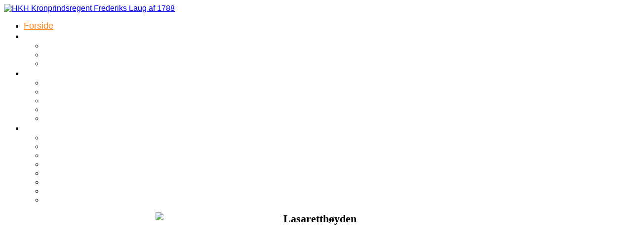

--- FILE ---
content_type: text/html; charset=utf-8
request_url: http://laug1788.no/index.php
body_size: 5199
content:

<!DOCTYPE html>
<html xmlns="http://www.w3.org/1999/xhtml" xml:lang="nb-no" lang="nb-no" >
<head>
  
	    
   
    <meta name="viewport" content="width=device-width, initial-scale=1.0"/>  
    <base href="http://laug1788.no/index.php" />
	<meta http-equiv="content-type" content="text/html; charset=utf-8" />
	<meta name="keywords" content="Odderøya; Lasaretthøyden; Kristiansand; Militære; Befestninger; Klagemuren; Årsball; Allsang" />
	<meta name="rights" content="Alle rettigheter - HKH Kronprindsregent Frederiks Laug af 1788" />
	<meta name="author" content="Webmaster" />
	<meta name="description" content="Forening på Lasaretthøyden på Odderøya som arbeider for å ivareta Kristiansands militære historie og tradisjoner." />
	<meta name="generator" content="Joomla! - Open Source Content Management" />
	<title>Forside - HKH Kronprindsregent Frederiks Laug af 1788</title>
	<link href="/components/com_jcomments/tpl/default/style.css?v=3002" rel="stylesheet" type="text/css" />
	<link href="/templates/as002032free/css/bootstrap.css" rel="stylesheet" type="text/css" />
	<link href="/templates/as002032free/css/tmpl.default.css" rel="stylesheet" type="text/css" />
	<link href="/templates/as002032free/css/tmpl.modules.css" rel="stylesheet" type="text/css" />
	<link href="/templates/as002032free/css/media.1024.css" rel="stylesheet" type="text/css" />
	<link href="/templates/as002032free/css/media.980.css" rel="stylesheet" type="text/css" />
	<link href="/templates/as002032free/css/media.768.css" rel="stylesheet" type="text/css" />
	<link href="/templates/as002032free/css/media.480.css" rel="stylesheet" type="text/css" />
	<link href="http://laug1788.no/modules/mod_as_menu/css/ext.default.css" rel="stylesheet" type="text/css" />
	<script src="/media/jui/js/jquery.min.js?db4425979c24274e7815a621f48bcb08" type="text/javascript"></script>
	<script src="/media/jui/js/jquery-noconflict.js?db4425979c24274e7815a621f48bcb08" type="text/javascript"></script>
	<script src="/media/jui/js/jquery-migrate.min.js?db4425979c24274e7815a621f48bcb08" type="text/javascript"></script>
	<script src="/media/system/js/caption.js?db4425979c24274e7815a621f48bcb08" type="text/javascript"></script>
	<script src="/media/jui/js/bootstrap.js" type="text/javascript"></script>
	<script src="/templates/as002032free/js/jquery.isotope.min.js" type="text/javascript"></script>
	<script src="/templates/as002032free/js/touch.gallery.js" type="text/javascript"></script>
	<script src="/templates/as002032free/js/scripts.js" type="text/javascript"></script>
	<script src="http://laug1788.no/modules/mod_as_menu/js/script.js" type="text/javascript"></script>
	<script src="http://laug1788.no/modules/mod_as_menu/js/jquery.mobilemenu.js" type="text/javascript"></script>
	<script src="http://laug1788.no/modules/mod_as_menu/js/jquery.hovermenu.js" type="text/javascript"></script>
	<script type="text/javascript">
jQuery(window).on('load',  function() {
				new JCaption('img.caption');
			});jQuery.noConflict()
	</script>


	
<!--[if lte IE 8]>
	<script src="/templates/as002032free/js/ie8/warning.js"></script>
	<script>window.onload=function(){e("/templates/as002032free/js/ie8/")}</script>
<![endif]-->


<style type="text/css">

/***************************************************************************************/
/*
/*		Designed by 'AS Designing'
/*		Web: http://www.asdesigning.com
/*		Web: http://www.astemplates.com
/*		License: Creative Commons
/*
/**************************************************************************************/

body
{
	font-family: Arial, Helvetica, sans-serif;	font-size: 16px;	}

a
{
	}

a:hover,
a.selected
{
	}


/**************************************************************************************/
/*   Forms																			  */


input,
button,
select,
textarea
{
	font-family: Arial, Helvetica, sans-serif;}


/**************************************************************************************/
/*   Headings and Titles															  */


h1,
h2,
h3,
h4,
h5
{
    font-family: Arial, Helvetica, sans-serif;}

h1
{
	font-size: 28px;	line-height: 28px;}

h2
{
	font-size: 20px;	line-height: 20px;}

h3
{
	font-size: 18px;	5px;	
}

h4
{
	font-size: 16px;	5px;	
}

h5
{
	font-size: 14px;	5px;	
}


/**************************************************************************************/
/*   Lists																			  */


.categories-module li a,
.archive-module li a
{
	}

.categories-module li a:hover,
.archive-module li a:hover
{
	}


/**************************************************************************************/
/*   Buttons																		  */


a.btn,
a.readmore,
.btn_info,
.btn-info,
.btn-group button.btn,
.mod-newsflash a.readmore,
.btn-primary,
.btn_primary,
.contentpane .button
{
			

	}

a.btn:hover,
.btn_info:hover,
.btn-info:hover,
.btn_info:active,
.btn-info:active,
.btn_info.active,
.btn-info.active,
.btn_info.disabled,
.btn-info.disabled,
.btn_info[disabled],
.btn-info[disabled],
.btn-primary:hover,
.btn_primary:hover,
.btn-primary:active,
.btn_primary:active,
.btn-primary.active,
.btn_primary.active,
.btn-primary.disabled,
.btn_primary.disabled,
.btn-primary[disabled],
.btn_primary[disabled],
.mod-newsflash a.readmore:hover,
.contentpane .button:hover
{
				
}


/**************************************************************************************/
/*   Header Row		  																  */


#header-row
{
	background-color: #;
	background-image: -moz-linear-gradient(top, #, #);
	background-image: -webkit-gradient(linear, 0 0, 0 100%, from(#), to(#));
	background-image: -webkit-linear-gradient(top, #, #);
	background-image: -o-linear-gradient(top, #, #);
	background-image: linear-gradient(to bottom, #, #);
 	filter: progid:DXImageTransform.Microsoft.gradient(startColorstr='#ff', endColorstr='#ff', GradientType=0);	
}

#header-row .moduletable.call-now
{
	}

#header-row .moduletable.call-now div
{
    font-family: Arial, Helvetica, sans-serif;}

#header-row .logo
{
	float: left;
	line-height: 60px;
	min-width: 240px;
}

#header-row .logo,
#header-row .logo a,
#header-row .logo a:hover
{
	font-family: 'Lucida Sans Unicode', 'Lucida Grande', sans-serif;	font-size: 24px;	font-style: normal;	font-weight: bold;	color: FFFFFF;}

#header-row .logo span.slogan
{
	left: 5px;
	top: 0px;
	font-family: 'Lucida Sans Unicode', 'Lucida Grande', sans-serif;	font-size: 16px;	font-style: normal;	font-weight: bold;	color: FFFFFF;	
}


/**************************************************************************************/
/*   Footer
/**************************************************************************************/
/**************************************************************************************/


#footer-row ul.nav li a
{
	}

#footer-row ul.nav li a:hover
{
	}

#copyright-menu li a,
#copyright-menu li.current a,
#copyright-menu li.active a
{
	}

#copyright-menu li a:hover
{
	}


</style>
    <link rel="stylesheet" href="/templates/as002032free/css/ext.asmenu.css" type="text/css" />
    <link rel="stylesheet" href="/templates/as002032free/css/ext.artslider.css" type="text/css" />
    <link rel="stylesheet" href="/templates/as002032free/css/ext.phocagallery.css" type="text/css" />
    <link rel="stylesheet" href="/templates/as002032free/css/style.custom.css" type="text/css" />
    
  
</head>

<body class="com_content view-article task- itemid-101 body__">
<div class="wrapper">
	<div class="wrapper-inner">
		<!-- HEADER ~~~~~~~~~~~~~~~~~~~~~~~~~~~~~~~~~~~~~~~~~~~~~~~~~~~~~~~~~~~~~~~~~~~~~~~~~~~~~~~~  -->    
		            
        <div id="header-row">
        	<div class="wrapper">
                <div class="container">
                    <div class="row">
                        <header>
                            <div id="logo" class="span12">
                                                                <a href="/">
                                    <img src="http://laug1788.no/images/pagepics/laug1788_logo-large.png" alt="HKH Kronprindsregent Frederiks Laug af 1788" />
                                </a>
                                                            
                            </div>
														                            <nav class="moduletable navigation "><div class="moduletable-wrapper">

<style type="text/css">

#as-menu,
#as-menu ul.as-menu ul
{
	background-color: #;
	border-radius: 0px;
	
	}

#as-menu ul.as-menu > li > a,
#as-menu ul.as-menu > li > span
{
	font-size: 18px;
	2px;	font-family: Tahoma, Geneva, sans-serif, Arial;	color: #FFFFFF;
}

#as-menu ul.as-menu > li.active > a,
#as-menu ul.as-menu > li.asHover > a,
#as-menu ul.as-menu > li.current > a,
#as-menu ul.as-menu > li.active > span,
#as-menu ul.as-menu > li.asHover > span,
#as-menu ul.as-menu > li.current > span,
#as-menu ul.as-menu > li > a:hover,
#as-menu ul.as-menu > li > span:hover,
#as-menu ul.as-menu ul li a:hover,
#as-menu ul.as-menu ul li span:hover,
#as-menu ul.as-menu ul li.active > a,
#as-menu ul.as-menu ul li.asHover > a,
#as-menu ul.as-menu ul li.active > span,
#as-menu ul.as-menu ul li.asHover > span
{
	color: #FF8317;
}

#as-menu ul.as-menu ul
{
	width: 300px;
	-webkit-border-radius: 0px;
	-moz-border-radius: 0px;
	border-radius: 0px;	
	-webkit-border-bottom-right-radius: 0px;
	-moz-border-radius-bottomright: 0px;
	border-bottom-right-radius: 0px;
	-webkit-border-bottom-left-radius: 0px;
	-moz-border-radius-bottomleft: 0px;
	border-bottom-left-radius: 0px;
}

#as-menu ul.as-menu ul li a,
#as-menu ul.as-menu ul li span
{
	font-size: 15px;
	2px;	font-family: Tahoma, Geneva, sans-serif, Arial;	color: #FFFFFF;
}

#as-menu ul.as-menu li li:hover ul,
#as-menu ul.as-menu li li.asHover ul,
#as-menu ul.as-menu li li li:hover ul,
#as-menu ul.as-menu li li li.asHover ul
{
	left: 300px;
}


</style>
<!--[if (gt IE 9)|!(IE)]><!-->
<script type="text/javascript">
    jQuery(function(){
        jQuery('.as-menu').mobileMenu({});
    })
</script>
<!--<![endif]-->


<div id="as-menu" class="menu-wrapper">
	
    <ul class="as-menu "  >
    
    <li class="item-101 current active"><a  href="/index.php" >Forside</a></li><li class="item-168 deeper parent">
<span class="separator"> Aktuelt</span>
<ul><li class="item-108"><a  href="/index.php/aktuelt/nyheter-fra-lauget.html" >Info</a></li><li class="item-221"><a  href="/index.php/aktuelt/her-finner-du-oss.html" >Her finner du oss</a></li><li class="item-215"><a  href="/index.php/aktuelt/bli-medlem.html" >Bli medlem</a></li></ul></li><li class="item-131 deeper parent">
<span class="separator"> Utleie lokaler</span>
<ul><li class="item-220"><a  href="/index.php/utleie-lokaler/priser-og-leiekontrakt.html" >Priser &amp; Leiekontrakt</a></li><li class="item-212"><a  href="/index.php/utleie-lokaler/kommisaersalen.html" >Kommisærsalen</a></li><li class="item-213"><a  href="/index.php/utleie-lokaler/kongeloftet.html" >Kongeloftet</a></li><li class="item-218"><a  href="/index.php/utleie-lokaler/flaggsalongen.html" >Flaggsalongen</a></li><li class="item-217"><a  href="/index.php/utleie-lokaler/krudtkjelleren.html" >Krudtkjelleren</a></li></ul></li><li class="item-199 deeper parent">
<span class="separator"> Historie</span>
<ul><li class="item-216"><a  href="/index.php/historiske-installasjoner/etableringen-av-hkh-kronprindsregent-frederiks-laug-af-1788.html" >Etablering av Lauget</a></li><li class="item-169"><a  href="/index.php/historiske-installasjoner/christiansholm-festning.html" >Christiansholm Festning</a></li><li class="item-219"><a  href="/index.php/historiske-installasjoner/det-gamle-krudttarn.html" >Det gamle Krudttårn</a></li><li class="item-225"><a  href="/index.php/historiske-installasjoner/brannposter-i-kristiansand.html" >Brannposter i Kristiansand</a></li><li class="item-165"><a  href="/index.php/historiske-installasjoner/karantenestasjonen-pa-odderoya.html" >Karantene stasjonen</a></li><li class="item-166"><a  href="/index.php/historiske-installasjoner/saluttbatteriene-i-kristiansand.html" >Saluttbatteriene i Kristiansand</a></li><li class="item-197"><a  href="/index.php/historiske-installasjoner/museumskanonene-paa-lasaretthoyden.html" >Museumskanonene på Høyden</a></li><li class="item-226"><a  href="/index.php/historiske-installasjoner/kristiansands-befestningers-deltagelse-i-kamp-under-napoleonskrigene.html" >Deltakelse i Napoleonskrigen</a></li></ul></li>    </ul>
</div>


<script type="text/javascript">
	jQuery(function(){
		jQuery('ul.as-menu').asmenu({
			hoverClass:    'asHover',         
		    pathClass:     'overideThisToUse',
		    pathLevels:    1,    
		    delay:         900, 
		    speed:         'normal',   
		    autoArrows:    false, 
		    dropShadows:   true, 
		    disableHI:     false, 
		    onInit:        function(){},
		    onBeforeShow:  function(){},
		    onShow:        function(){},
		    onHide:        function(){}
		});
	});
</script></div></nav>
							                        </header>
                    </div>
                </div>
            </div>
        </div>
    
		
		
		
		                            
            
                
        		<!-- END OF HEADER ~~~~~~~~~~~~~~~~~~~~~~~~~~~~~~~~~~~~~~~~~~~~~~~~~~~~~~~~~~~~~~~~~~~~~~~~~~~~~~~~~~~~~~ -->        
    
	    <!-- CONTENT ~~~~~~~~~~~~~~~~~~~~~~~~~~~~~~~~~~~~~~~~~~~~~~~~~~~~~~~~~~~~~~~~~~~~~~~~~~~~~~~~~~~~~~~~~~~~ -->
        <div id="content-row">
            <div class="container">
                <div class="content-inner row">
                
                    <!-- COLUMN LEFT ~~~~~~~~~~~~~~~~~~~~~~~~~~~~~~~~~~~~~~~~~~~~~~~~~~~~~~~~~~~~~~~~~~~~~~~~~~~~~~~~~ -->
                                        <!-- END OF COlUMN LEFT ~~~~~~~~~~~~~~~~~~~~~~~~~~~~~~~~~~~~~~~~~~~~~~~~~~~~~~~~~~~~~~~~~~~~~~~~~~ -->
                            
                    <!-- COLUMN MAIN ~~~~~~~~~~~~~~~~~~~~~~~~~~~~~~~~~~~~~~~~~~~~~~~~~~~~~~~~~~~~~~~~~~~~~~~~~~~~~~~~~ -->                
                    <div id="component" class="span12">
                
                                                                    
                        <div id="system-message-container">
	</div>

                        <div class="page-item page-item__">

					

	
		
		
			
	

		
	<div class="item_fulltext"><h1 style="font-family: Times; font-size: 22px; margin: 0px 0px 0px 0px; line-height: normal; text-align: center;"><img style="display: block; margin-left: auto; margin-right: auto;" src="/images/pagepics/lasaretthoiden.jpg" alt="Lasaretthøyden" width="650" height="380" /></h1>
<p> </p>
<p style="margin: 0px 0px 0px; color: #555555; font-family: futura-pt, sans-serif; font-size: 17px; line-height: 22px; text-align: justify;">Laugets viktigste formål er å bevare og rehabilitere de gamle, enestående kulturminnene på Odderøya, med hovedvekt på den eldste maritime og militære historie, spesielt på Lasarett- høyden. Den gamle Odder-Øe Fæstning (1667 – 1799) står sentralt, og den enestående og spesielle Karantenestasjonen (1804 – 1914) er det selvsagt uhyre viktig å ivareta best mulig.</p>
<p style="margin: 0px 0px 0px; color: #555555; font-family: futura-pt, sans-serif; font-size: 17px; line-height: 22px; text-align: justify;">Festningsverkene og bygningene på Lasaretthøyden er tatt inn i Riksantikvarens landsverneplan som «et meget bevaringsverdig bygningsmiljø med stor historisk dybde». Det gamle krutt- tårnet fra 1697 er fredet av Riksantikvaren. For å holde anleggene i best mulig stand, skaffer Lauget midler gjennom private og offentlige sponsorer.</p>
<p style="margin: 0px 0px 0px; color: #555555; font-family: futura-pt, sans-serif; font-size: 17px; line-height: 22px; text-align: justify;">Lauget leier også ut noen særpregede selskapslokaler med plass til fra ca. 10 til vel 40 personer, avhengig av hvilket rom man velger.</p>
<p style="text-align: justify;"><span style="color: #555555; font-family: futura-pt, sans-serif; font-size: 17px; line-height: 22px;">Trenger du lokaler til et privat selskap, eller til å feire spesielle merkedager som f.eks. et jubileum, en fødselsdag, en konfirmasjon, et bryllup eller liknende, er disse lokalene godt egnet. Firmaer og institusjoner benytter ofte lokalene, f. eks. i forbindelse med avslutning før sommerferien eller julen, eller ved andre begivenheter.</span></p>
<p style="text-align: justify;"><span style="color: #555555; font-family: futura-pt, sans-serif; font-size: 17px; line-height: 22px;">Ta direkte kontakt med Laugets kontor på tlf. 944 51 405 kl. 11 – 13 på hverdager, eller send en e-post til <span id="cloak64523e9c00ea08bca1eb34c2658ecb02">Denne e-postadressen er beskyttet mot programmer som samler e-postadresser. Du må aktivere javaskript for å kunne se den.</span><script type='text/javascript'>
				document.getElementById('cloak64523e9c00ea08bca1eb34c2658ecb02').innerHTML = '';
				var prefix = '&#109;a' + 'i&#108;' + '&#116;o';
				var path = 'hr' + 'ef' + '=';
				var addy64523e9c00ea08bca1eb34c2658ecb02 = 'l&#97;&#117;gk&#111;nt' + '&#64;';
				addy64523e9c00ea08bca1eb34c2658ecb02 = addy64523e9c00ea08bca1eb34c2658ecb02 + 'l&#97;&#117;g1788' + '&#46;' + 'n&#111;';
				var addy_text64523e9c00ea08bca1eb34c2658ecb02 = 'l&#97;&#117;gk&#111;nt' + '&#64;' + 'l&#97;&#117;g1788' + '&#46;' + 'n&#111;';document.getElementById('cloak64523e9c00ea08bca1eb34c2658ecb02').innerHTML += '<a ' + path + '\'' + prefix + ':' + addy64523e9c00ea08bca1eb34c2658ecb02 + '\'>'+addy_text64523e9c00ea08bca1eb34c2658ecb02+'<\/a>';
		</script> med forespørsel om booking av lokale.</span></p> </div>

	
						 </div>

                    
                                                
                    </div>
        			<!-- END OF COLUMN MAIN ~~~~~~~~~~~~~~~~~~~~~~~~~~~~~~~~~~~~~~~~~~~~~~~~~~~~~~~~~~~~~~~~~~~~~~~~~~~~~~~~ -->
    
			        <!-- COLUMN RIGHT ~~~~~~~~~~~~~~~~~~~~~~~~~~~~~~~~~~~~~~~~~~~~~~~~~~~~~~~~~~~~~~~~~~~~~~~~~~~~~~~~~~ -->                    
                                        <!-- END OF COLUMN RIGHT ~~~~~~~~~~~~~~~~~~~~~~~~~~~~~~~~~~~~~~~~~~~~~~~~~~~~~~~~~~~~~~~~~~~~~~~~~~ -->
                </div>
            </div>
        </div>
                
                
                
                
        
    </div>
</div>

    <!-- FOOTER ~~~~~~~~~~~~~~~~~~~~~~~~~~~~~~~~~~~~~~~~~~~~~~~~~~~~~~~~~~~~~~~~~~~~~~~~~~~~~~~~~~~~~~~~~~~~ -->
    <div id="footer">
    	            
        <div id="copyright-row">
            <div class="container">
                  <div id="trademark">
                      Copyright &copy; 2026 HKH Kronprindsregent Frederiks Laug af 1788                  </div>                
                  <div id="copyright-menu" class="row">
                      <!-- DO NOT REMOVE OR CHANGE THE CONTENT BELOW, THIS THEME MAY NOT WORK PROPERLY -->
                      
                            <div id="ascopy">
			    <a href="http://www.astemplates.com/" target="_blank">
			    &nbsp;&nbsp;&nbsp;&nbsp;DESIGNED BY:&nbsp;&nbsp;AS DESIGNING
                          </a>
                          </div>
                      
                      <!-- DO NOT REMOVE OR CHANGE THE CONTENT ABOVE, THIS THEME MAY NOT WORK PROPERLY -->
                  </div>  
            </div>
        </div>
		
    </div>
	<!-- END OF FOOTER ~~~~~~~~~~~~~~~~~~~~~~~~~~~~~~~~~~~~~~~~~~~~~~~~~~~~~~~~~~~~~~~~~~~~~~~~~~~~~~~~~~~~~~~~~~~~ -->    
    
        
        
            
    
</body>
</html>